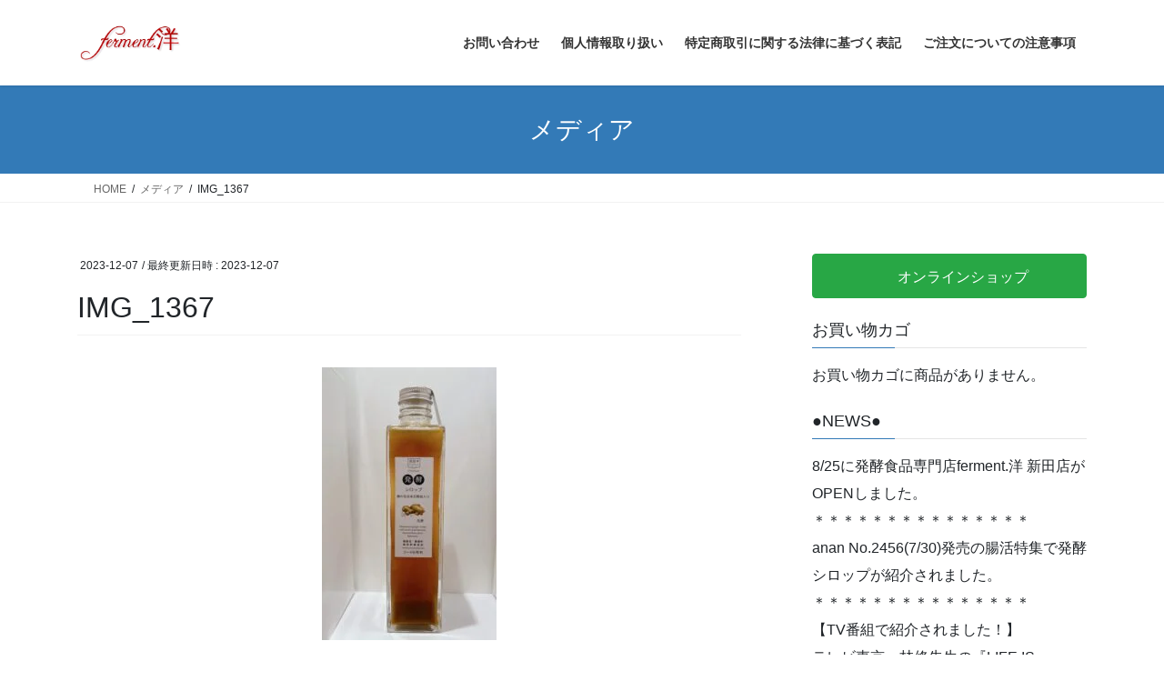

--- FILE ---
content_type: text/html; charset=utf-8
request_url: https://www.google.com/recaptcha/api2/anchor?ar=1&k=6LfPKAErAAAAADG-sp8Ais8AlaG60rqm9c9jQGD-&co=aHR0cHM6Ly9mZXJtZW50LXkuY29tOjQ0Mw..&hl=en&v=PoyoqOPhxBO7pBk68S4YbpHZ&size=invisible&anchor-ms=20000&execute-ms=30000&cb=fakdmwcc3pzb
body_size: 48841
content:
<!DOCTYPE HTML><html dir="ltr" lang="en"><head><meta http-equiv="Content-Type" content="text/html; charset=UTF-8">
<meta http-equiv="X-UA-Compatible" content="IE=edge">
<title>reCAPTCHA</title>
<style type="text/css">
/* cyrillic-ext */
@font-face {
  font-family: 'Roboto';
  font-style: normal;
  font-weight: 400;
  font-stretch: 100%;
  src: url(//fonts.gstatic.com/s/roboto/v48/KFO7CnqEu92Fr1ME7kSn66aGLdTylUAMa3GUBHMdazTgWw.woff2) format('woff2');
  unicode-range: U+0460-052F, U+1C80-1C8A, U+20B4, U+2DE0-2DFF, U+A640-A69F, U+FE2E-FE2F;
}
/* cyrillic */
@font-face {
  font-family: 'Roboto';
  font-style: normal;
  font-weight: 400;
  font-stretch: 100%;
  src: url(//fonts.gstatic.com/s/roboto/v48/KFO7CnqEu92Fr1ME7kSn66aGLdTylUAMa3iUBHMdazTgWw.woff2) format('woff2');
  unicode-range: U+0301, U+0400-045F, U+0490-0491, U+04B0-04B1, U+2116;
}
/* greek-ext */
@font-face {
  font-family: 'Roboto';
  font-style: normal;
  font-weight: 400;
  font-stretch: 100%;
  src: url(//fonts.gstatic.com/s/roboto/v48/KFO7CnqEu92Fr1ME7kSn66aGLdTylUAMa3CUBHMdazTgWw.woff2) format('woff2');
  unicode-range: U+1F00-1FFF;
}
/* greek */
@font-face {
  font-family: 'Roboto';
  font-style: normal;
  font-weight: 400;
  font-stretch: 100%;
  src: url(//fonts.gstatic.com/s/roboto/v48/KFO7CnqEu92Fr1ME7kSn66aGLdTylUAMa3-UBHMdazTgWw.woff2) format('woff2');
  unicode-range: U+0370-0377, U+037A-037F, U+0384-038A, U+038C, U+038E-03A1, U+03A3-03FF;
}
/* math */
@font-face {
  font-family: 'Roboto';
  font-style: normal;
  font-weight: 400;
  font-stretch: 100%;
  src: url(//fonts.gstatic.com/s/roboto/v48/KFO7CnqEu92Fr1ME7kSn66aGLdTylUAMawCUBHMdazTgWw.woff2) format('woff2');
  unicode-range: U+0302-0303, U+0305, U+0307-0308, U+0310, U+0312, U+0315, U+031A, U+0326-0327, U+032C, U+032F-0330, U+0332-0333, U+0338, U+033A, U+0346, U+034D, U+0391-03A1, U+03A3-03A9, U+03B1-03C9, U+03D1, U+03D5-03D6, U+03F0-03F1, U+03F4-03F5, U+2016-2017, U+2034-2038, U+203C, U+2040, U+2043, U+2047, U+2050, U+2057, U+205F, U+2070-2071, U+2074-208E, U+2090-209C, U+20D0-20DC, U+20E1, U+20E5-20EF, U+2100-2112, U+2114-2115, U+2117-2121, U+2123-214F, U+2190, U+2192, U+2194-21AE, U+21B0-21E5, U+21F1-21F2, U+21F4-2211, U+2213-2214, U+2216-22FF, U+2308-230B, U+2310, U+2319, U+231C-2321, U+2336-237A, U+237C, U+2395, U+239B-23B7, U+23D0, U+23DC-23E1, U+2474-2475, U+25AF, U+25B3, U+25B7, U+25BD, U+25C1, U+25CA, U+25CC, U+25FB, U+266D-266F, U+27C0-27FF, U+2900-2AFF, U+2B0E-2B11, U+2B30-2B4C, U+2BFE, U+3030, U+FF5B, U+FF5D, U+1D400-1D7FF, U+1EE00-1EEFF;
}
/* symbols */
@font-face {
  font-family: 'Roboto';
  font-style: normal;
  font-weight: 400;
  font-stretch: 100%;
  src: url(//fonts.gstatic.com/s/roboto/v48/KFO7CnqEu92Fr1ME7kSn66aGLdTylUAMaxKUBHMdazTgWw.woff2) format('woff2');
  unicode-range: U+0001-000C, U+000E-001F, U+007F-009F, U+20DD-20E0, U+20E2-20E4, U+2150-218F, U+2190, U+2192, U+2194-2199, U+21AF, U+21E6-21F0, U+21F3, U+2218-2219, U+2299, U+22C4-22C6, U+2300-243F, U+2440-244A, U+2460-24FF, U+25A0-27BF, U+2800-28FF, U+2921-2922, U+2981, U+29BF, U+29EB, U+2B00-2BFF, U+4DC0-4DFF, U+FFF9-FFFB, U+10140-1018E, U+10190-1019C, U+101A0, U+101D0-101FD, U+102E0-102FB, U+10E60-10E7E, U+1D2C0-1D2D3, U+1D2E0-1D37F, U+1F000-1F0FF, U+1F100-1F1AD, U+1F1E6-1F1FF, U+1F30D-1F30F, U+1F315, U+1F31C, U+1F31E, U+1F320-1F32C, U+1F336, U+1F378, U+1F37D, U+1F382, U+1F393-1F39F, U+1F3A7-1F3A8, U+1F3AC-1F3AF, U+1F3C2, U+1F3C4-1F3C6, U+1F3CA-1F3CE, U+1F3D4-1F3E0, U+1F3ED, U+1F3F1-1F3F3, U+1F3F5-1F3F7, U+1F408, U+1F415, U+1F41F, U+1F426, U+1F43F, U+1F441-1F442, U+1F444, U+1F446-1F449, U+1F44C-1F44E, U+1F453, U+1F46A, U+1F47D, U+1F4A3, U+1F4B0, U+1F4B3, U+1F4B9, U+1F4BB, U+1F4BF, U+1F4C8-1F4CB, U+1F4D6, U+1F4DA, U+1F4DF, U+1F4E3-1F4E6, U+1F4EA-1F4ED, U+1F4F7, U+1F4F9-1F4FB, U+1F4FD-1F4FE, U+1F503, U+1F507-1F50B, U+1F50D, U+1F512-1F513, U+1F53E-1F54A, U+1F54F-1F5FA, U+1F610, U+1F650-1F67F, U+1F687, U+1F68D, U+1F691, U+1F694, U+1F698, U+1F6AD, U+1F6B2, U+1F6B9-1F6BA, U+1F6BC, U+1F6C6-1F6CF, U+1F6D3-1F6D7, U+1F6E0-1F6EA, U+1F6F0-1F6F3, U+1F6F7-1F6FC, U+1F700-1F7FF, U+1F800-1F80B, U+1F810-1F847, U+1F850-1F859, U+1F860-1F887, U+1F890-1F8AD, U+1F8B0-1F8BB, U+1F8C0-1F8C1, U+1F900-1F90B, U+1F93B, U+1F946, U+1F984, U+1F996, U+1F9E9, U+1FA00-1FA6F, U+1FA70-1FA7C, U+1FA80-1FA89, U+1FA8F-1FAC6, U+1FACE-1FADC, U+1FADF-1FAE9, U+1FAF0-1FAF8, U+1FB00-1FBFF;
}
/* vietnamese */
@font-face {
  font-family: 'Roboto';
  font-style: normal;
  font-weight: 400;
  font-stretch: 100%;
  src: url(//fonts.gstatic.com/s/roboto/v48/KFO7CnqEu92Fr1ME7kSn66aGLdTylUAMa3OUBHMdazTgWw.woff2) format('woff2');
  unicode-range: U+0102-0103, U+0110-0111, U+0128-0129, U+0168-0169, U+01A0-01A1, U+01AF-01B0, U+0300-0301, U+0303-0304, U+0308-0309, U+0323, U+0329, U+1EA0-1EF9, U+20AB;
}
/* latin-ext */
@font-face {
  font-family: 'Roboto';
  font-style: normal;
  font-weight: 400;
  font-stretch: 100%;
  src: url(//fonts.gstatic.com/s/roboto/v48/KFO7CnqEu92Fr1ME7kSn66aGLdTylUAMa3KUBHMdazTgWw.woff2) format('woff2');
  unicode-range: U+0100-02BA, U+02BD-02C5, U+02C7-02CC, U+02CE-02D7, U+02DD-02FF, U+0304, U+0308, U+0329, U+1D00-1DBF, U+1E00-1E9F, U+1EF2-1EFF, U+2020, U+20A0-20AB, U+20AD-20C0, U+2113, U+2C60-2C7F, U+A720-A7FF;
}
/* latin */
@font-face {
  font-family: 'Roboto';
  font-style: normal;
  font-weight: 400;
  font-stretch: 100%;
  src: url(//fonts.gstatic.com/s/roboto/v48/KFO7CnqEu92Fr1ME7kSn66aGLdTylUAMa3yUBHMdazQ.woff2) format('woff2');
  unicode-range: U+0000-00FF, U+0131, U+0152-0153, U+02BB-02BC, U+02C6, U+02DA, U+02DC, U+0304, U+0308, U+0329, U+2000-206F, U+20AC, U+2122, U+2191, U+2193, U+2212, U+2215, U+FEFF, U+FFFD;
}
/* cyrillic-ext */
@font-face {
  font-family: 'Roboto';
  font-style: normal;
  font-weight: 500;
  font-stretch: 100%;
  src: url(//fonts.gstatic.com/s/roboto/v48/KFO7CnqEu92Fr1ME7kSn66aGLdTylUAMa3GUBHMdazTgWw.woff2) format('woff2');
  unicode-range: U+0460-052F, U+1C80-1C8A, U+20B4, U+2DE0-2DFF, U+A640-A69F, U+FE2E-FE2F;
}
/* cyrillic */
@font-face {
  font-family: 'Roboto';
  font-style: normal;
  font-weight: 500;
  font-stretch: 100%;
  src: url(//fonts.gstatic.com/s/roboto/v48/KFO7CnqEu92Fr1ME7kSn66aGLdTylUAMa3iUBHMdazTgWw.woff2) format('woff2');
  unicode-range: U+0301, U+0400-045F, U+0490-0491, U+04B0-04B1, U+2116;
}
/* greek-ext */
@font-face {
  font-family: 'Roboto';
  font-style: normal;
  font-weight: 500;
  font-stretch: 100%;
  src: url(//fonts.gstatic.com/s/roboto/v48/KFO7CnqEu92Fr1ME7kSn66aGLdTylUAMa3CUBHMdazTgWw.woff2) format('woff2');
  unicode-range: U+1F00-1FFF;
}
/* greek */
@font-face {
  font-family: 'Roboto';
  font-style: normal;
  font-weight: 500;
  font-stretch: 100%;
  src: url(//fonts.gstatic.com/s/roboto/v48/KFO7CnqEu92Fr1ME7kSn66aGLdTylUAMa3-UBHMdazTgWw.woff2) format('woff2');
  unicode-range: U+0370-0377, U+037A-037F, U+0384-038A, U+038C, U+038E-03A1, U+03A3-03FF;
}
/* math */
@font-face {
  font-family: 'Roboto';
  font-style: normal;
  font-weight: 500;
  font-stretch: 100%;
  src: url(//fonts.gstatic.com/s/roboto/v48/KFO7CnqEu92Fr1ME7kSn66aGLdTylUAMawCUBHMdazTgWw.woff2) format('woff2');
  unicode-range: U+0302-0303, U+0305, U+0307-0308, U+0310, U+0312, U+0315, U+031A, U+0326-0327, U+032C, U+032F-0330, U+0332-0333, U+0338, U+033A, U+0346, U+034D, U+0391-03A1, U+03A3-03A9, U+03B1-03C9, U+03D1, U+03D5-03D6, U+03F0-03F1, U+03F4-03F5, U+2016-2017, U+2034-2038, U+203C, U+2040, U+2043, U+2047, U+2050, U+2057, U+205F, U+2070-2071, U+2074-208E, U+2090-209C, U+20D0-20DC, U+20E1, U+20E5-20EF, U+2100-2112, U+2114-2115, U+2117-2121, U+2123-214F, U+2190, U+2192, U+2194-21AE, U+21B0-21E5, U+21F1-21F2, U+21F4-2211, U+2213-2214, U+2216-22FF, U+2308-230B, U+2310, U+2319, U+231C-2321, U+2336-237A, U+237C, U+2395, U+239B-23B7, U+23D0, U+23DC-23E1, U+2474-2475, U+25AF, U+25B3, U+25B7, U+25BD, U+25C1, U+25CA, U+25CC, U+25FB, U+266D-266F, U+27C0-27FF, U+2900-2AFF, U+2B0E-2B11, U+2B30-2B4C, U+2BFE, U+3030, U+FF5B, U+FF5D, U+1D400-1D7FF, U+1EE00-1EEFF;
}
/* symbols */
@font-face {
  font-family: 'Roboto';
  font-style: normal;
  font-weight: 500;
  font-stretch: 100%;
  src: url(//fonts.gstatic.com/s/roboto/v48/KFO7CnqEu92Fr1ME7kSn66aGLdTylUAMaxKUBHMdazTgWw.woff2) format('woff2');
  unicode-range: U+0001-000C, U+000E-001F, U+007F-009F, U+20DD-20E0, U+20E2-20E4, U+2150-218F, U+2190, U+2192, U+2194-2199, U+21AF, U+21E6-21F0, U+21F3, U+2218-2219, U+2299, U+22C4-22C6, U+2300-243F, U+2440-244A, U+2460-24FF, U+25A0-27BF, U+2800-28FF, U+2921-2922, U+2981, U+29BF, U+29EB, U+2B00-2BFF, U+4DC0-4DFF, U+FFF9-FFFB, U+10140-1018E, U+10190-1019C, U+101A0, U+101D0-101FD, U+102E0-102FB, U+10E60-10E7E, U+1D2C0-1D2D3, U+1D2E0-1D37F, U+1F000-1F0FF, U+1F100-1F1AD, U+1F1E6-1F1FF, U+1F30D-1F30F, U+1F315, U+1F31C, U+1F31E, U+1F320-1F32C, U+1F336, U+1F378, U+1F37D, U+1F382, U+1F393-1F39F, U+1F3A7-1F3A8, U+1F3AC-1F3AF, U+1F3C2, U+1F3C4-1F3C6, U+1F3CA-1F3CE, U+1F3D4-1F3E0, U+1F3ED, U+1F3F1-1F3F3, U+1F3F5-1F3F7, U+1F408, U+1F415, U+1F41F, U+1F426, U+1F43F, U+1F441-1F442, U+1F444, U+1F446-1F449, U+1F44C-1F44E, U+1F453, U+1F46A, U+1F47D, U+1F4A3, U+1F4B0, U+1F4B3, U+1F4B9, U+1F4BB, U+1F4BF, U+1F4C8-1F4CB, U+1F4D6, U+1F4DA, U+1F4DF, U+1F4E3-1F4E6, U+1F4EA-1F4ED, U+1F4F7, U+1F4F9-1F4FB, U+1F4FD-1F4FE, U+1F503, U+1F507-1F50B, U+1F50D, U+1F512-1F513, U+1F53E-1F54A, U+1F54F-1F5FA, U+1F610, U+1F650-1F67F, U+1F687, U+1F68D, U+1F691, U+1F694, U+1F698, U+1F6AD, U+1F6B2, U+1F6B9-1F6BA, U+1F6BC, U+1F6C6-1F6CF, U+1F6D3-1F6D7, U+1F6E0-1F6EA, U+1F6F0-1F6F3, U+1F6F7-1F6FC, U+1F700-1F7FF, U+1F800-1F80B, U+1F810-1F847, U+1F850-1F859, U+1F860-1F887, U+1F890-1F8AD, U+1F8B0-1F8BB, U+1F8C0-1F8C1, U+1F900-1F90B, U+1F93B, U+1F946, U+1F984, U+1F996, U+1F9E9, U+1FA00-1FA6F, U+1FA70-1FA7C, U+1FA80-1FA89, U+1FA8F-1FAC6, U+1FACE-1FADC, U+1FADF-1FAE9, U+1FAF0-1FAF8, U+1FB00-1FBFF;
}
/* vietnamese */
@font-face {
  font-family: 'Roboto';
  font-style: normal;
  font-weight: 500;
  font-stretch: 100%;
  src: url(//fonts.gstatic.com/s/roboto/v48/KFO7CnqEu92Fr1ME7kSn66aGLdTylUAMa3OUBHMdazTgWw.woff2) format('woff2');
  unicode-range: U+0102-0103, U+0110-0111, U+0128-0129, U+0168-0169, U+01A0-01A1, U+01AF-01B0, U+0300-0301, U+0303-0304, U+0308-0309, U+0323, U+0329, U+1EA0-1EF9, U+20AB;
}
/* latin-ext */
@font-face {
  font-family: 'Roboto';
  font-style: normal;
  font-weight: 500;
  font-stretch: 100%;
  src: url(//fonts.gstatic.com/s/roboto/v48/KFO7CnqEu92Fr1ME7kSn66aGLdTylUAMa3KUBHMdazTgWw.woff2) format('woff2');
  unicode-range: U+0100-02BA, U+02BD-02C5, U+02C7-02CC, U+02CE-02D7, U+02DD-02FF, U+0304, U+0308, U+0329, U+1D00-1DBF, U+1E00-1E9F, U+1EF2-1EFF, U+2020, U+20A0-20AB, U+20AD-20C0, U+2113, U+2C60-2C7F, U+A720-A7FF;
}
/* latin */
@font-face {
  font-family: 'Roboto';
  font-style: normal;
  font-weight: 500;
  font-stretch: 100%;
  src: url(//fonts.gstatic.com/s/roboto/v48/KFO7CnqEu92Fr1ME7kSn66aGLdTylUAMa3yUBHMdazQ.woff2) format('woff2');
  unicode-range: U+0000-00FF, U+0131, U+0152-0153, U+02BB-02BC, U+02C6, U+02DA, U+02DC, U+0304, U+0308, U+0329, U+2000-206F, U+20AC, U+2122, U+2191, U+2193, U+2212, U+2215, U+FEFF, U+FFFD;
}
/* cyrillic-ext */
@font-face {
  font-family: 'Roboto';
  font-style: normal;
  font-weight: 900;
  font-stretch: 100%;
  src: url(//fonts.gstatic.com/s/roboto/v48/KFO7CnqEu92Fr1ME7kSn66aGLdTylUAMa3GUBHMdazTgWw.woff2) format('woff2');
  unicode-range: U+0460-052F, U+1C80-1C8A, U+20B4, U+2DE0-2DFF, U+A640-A69F, U+FE2E-FE2F;
}
/* cyrillic */
@font-face {
  font-family: 'Roboto';
  font-style: normal;
  font-weight: 900;
  font-stretch: 100%;
  src: url(//fonts.gstatic.com/s/roboto/v48/KFO7CnqEu92Fr1ME7kSn66aGLdTylUAMa3iUBHMdazTgWw.woff2) format('woff2');
  unicode-range: U+0301, U+0400-045F, U+0490-0491, U+04B0-04B1, U+2116;
}
/* greek-ext */
@font-face {
  font-family: 'Roboto';
  font-style: normal;
  font-weight: 900;
  font-stretch: 100%;
  src: url(//fonts.gstatic.com/s/roboto/v48/KFO7CnqEu92Fr1ME7kSn66aGLdTylUAMa3CUBHMdazTgWw.woff2) format('woff2');
  unicode-range: U+1F00-1FFF;
}
/* greek */
@font-face {
  font-family: 'Roboto';
  font-style: normal;
  font-weight: 900;
  font-stretch: 100%;
  src: url(//fonts.gstatic.com/s/roboto/v48/KFO7CnqEu92Fr1ME7kSn66aGLdTylUAMa3-UBHMdazTgWw.woff2) format('woff2');
  unicode-range: U+0370-0377, U+037A-037F, U+0384-038A, U+038C, U+038E-03A1, U+03A3-03FF;
}
/* math */
@font-face {
  font-family: 'Roboto';
  font-style: normal;
  font-weight: 900;
  font-stretch: 100%;
  src: url(//fonts.gstatic.com/s/roboto/v48/KFO7CnqEu92Fr1ME7kSn66aGLdTylUAMawCUBHMdazTgWw.woff2) format('woff2');
  unicode-range: U+0302-0303, U+0305, U+0307-0308, U+0310, U+0312, U+0315, U+031A, U+0326-0327, U+032C, U+032F-0330, U+0332-0333, U+0338, U+033A, U+0346, U+034D, U+0391-03A1, U+03A3-03A9, U+03B1-03C9, U+03D1, U+03D5-03D6, U+03F0-03F1, U+03F4-03F5, U+2016-2017, U+2034-2038, U+203C, U+2040, U+2043, U+2047, U+2050, U+2057, U+205F, U+2070-2071, U+2074-208E, U+2090-209C, U+20D0-20DC, U+20E1, U+20E5-20EF, U+2100-2112, U+2114-2115, U+2117-2121, U+2123-214F, U+2190, U+2192, U+2194-21AE, U+21B0-21E5, U+21F1-21F2, U+21F4-2211, U+2213-2214, U+2216-22FF, U+2308-230B, U+2310, U+2319, U+231C-2321, U+2336-237A, U+237C, U+2395, U+239B-23B7, U+23D0, U+23DC-23E1, U+2474-2475, U+25AF, U+25B3, U+25B7, U+25BD, U+25C1, U+25CA, U+25CC, U+25FB, U+266D-266F, U+27C0-27FF, U+2900-2AFF, U+2B0E-2B11, U+2B30-2B4C, U+2BFE, U+3030, U+FF5B, U+FF5D, U+1D400-1D7FF, U+1EE00-1EEFF;
}
/* symbols */
@font-face {
  font-family: 'Roboto';
  font-style: normal;
  font-weight: 900;
  font-stretch: 100%;
  src: url(//fonts.gstatic.com/s/roboto/v48/KFO7CnqEu92Fr1ME7kSn66aGLdTylUAMaxKUBHMdazTgWw.woff2) format('woff2');
  unicode-range: U+0001-000C, U+000E-001F, U+007F-009F, U+20DD-20E0, U+20E2-20E4, U+2150-218F, U+2190, U+2192, U+2194-2199, U+21AF, U+21E6-21F0, U+21F3, U+2218-2219, U+2299, U+22C4-22C6, U+2300-243F, U+2440-244A, U+2460-24FF, U+25A0-27BF, U+2800-28FF, U+2921-2922, U+2981, U+29BF, U+29EB, U+2B00-2BFF, U+4DC0-4DFF, U+FFF9-FFFB, U+10140-1018E, U+10190-1019C, U+101A0, U+101D0-101FD, U+102E0-102FB, U+10E60-10E7E, U+1D2C0-1D2D3, U+1D2E0-1D37F, U+1F000-1F0FF, U+1F100-1F1AD, U+1F1E6-1F1FF, U+1F30D-1F30F, U+1F315, U+1F31C, U+1F31E, U+1F320-1F32C, U+1F336, U+1F378, U+1F37D, U+1F382, U+1F393-1F39F, U+1F3A7-1F3A8, U+1F3AC-1F3AF, U+1F3C2, U+1F3C4-1F3C6, U+1F3CA-1F3CE, U+1F3D4-1F3E0, U+1F3ED, U+1F3F1-1F3F3, U+1F3F5-1F3F7, U+1F408, U+1F415, U+1F41F, U+1F426, U+1F43F, U+1F441-1F442, U+1F444, U+1F446-1F449, U+1F44C-1F44E, U+1F453, U+1F46A, U+1F47D, U+1F4A3, U+1F4B0, U+1F4B3, U+1F4B9, U+1F4BB, U+1F4BF, U+1F4C8-1F4CB, U+1F4D6, U+1F4DA, U+1F4DF, U+1F4E3-1F4E6, U+1F4EA-1F4ED, U+1F4F7, U+1F4F9-1F4FB, U+1F4FD-1F4FE, U+1F503, U+1F507-1F50B, U+1F50D, U+1F512-1F513, U+1F53E-1F54A, U+1F54F-1F5FA, U+1F610, U+1F650-1F67F, U+1F687, U+1F68D, U+1F691, U+1F694, U+1F698, U+1F6AD, U+1F6B2, U+1F6B9-1F6BA, U+1F6BC, U+1F6C6-1F6CF, U+1F6D3-1F6D7, U+1F6E0-1F6EA, U+1F6F0-1F6F3, U+1F6F7-1F6FC, U+1F700-1F7FF, U+1F800-1F80B, U+1F810-1F847, U+1F850-1F859, U+1F860-1F887, U+1F890-1F8AD, U+1F8B0-1F8BB, U+1F8C0-1F8C1, U+1F900-1F90B, U+1F93B, U+1F946, U+1F984, U+1F996, U+1F9E9, U+1FA00-1FA6F, U+1FA70-1FA7C, U+1FA80-1FA89, U+1FA8F-1FAC6, U+1FACE-1FADC, U+1FADF-1FAE9, U+1FAF0-1FAF8, U+1FB00-1FBFF;
}
/* vietnamese */
@font-face {
  font-family: 'Roboto';
  font-style: normal;
  font-weight: 900;
  font-stretch: 100%;
  src: url(//fonts.gstatic.com/s/roboto/v48/KFO7CnqEu92Fr1ME7kSn66aGLdTylUAMa3OUBHMdazTgWw.woff2) format('woff2');
  unicode-range: U+0102-0103, U+0110-0111, U+0128-0129, U+0168-0169, U+01A0-01A1, U+01AF-01B0, U+0300-0301, U+0303-0304, U+0308-0309, U+0323, U+0329, U+1EA0-1EF9, U+20AB;
}
/* latin-ext */
@font-face {
  font-family: 'Roboto';
  font-style: normal;
  font-weight: 900;
  font-stretch: 100%;
  src: url(//fonts.gstatic.com/s/roboto/v48/KFO7CnqEu92Fr1ME7kSn66aGLdTylUAMa3KUBHMdazTgWw.woff2) format('woff2');
  unicode-range: U+0100-02BA, U+02BD-02C5, U+02C7-02CC, U+02CE-02D7, U+02DD-02FF, U+0304, U+0308, U+0329, U+1D00-1DBF, U+1E00-1E9F, U+1EF2-1EFF, U+2020, U+20A0-20AB, U+20AD-20C0, U+2113, U+2C60-2C7F, U+A720-A7FF;
}
/* latin */
@font-face {
  font-family: 'Roboto';
  font-style: normal;
  font-weight: 900;
  font-stretch: 100%;
  src: url(//fonts.gstatic.com/s/roboto/v48/KFO7CnqEu92Fr1ME7kSn66aGLdTylUAMa3yUBHMdazQ.woff2) format('woff2');
  unicode-range: U+0000-00FF, U+0131, U+0152-0153, U+02BB-02BC, U+02C6, U+02DA, U+02DC, U+0304, U+0308, U+0329, U+2000-206F, U+20AC, U+2122, U+2191, U+2193, U+2212, U+2215, U+FEFF, U+FFFD;
}

</style>
<link rel="stylesheet" type="text/css" href="https://www.gstatic.com/recaptcha/releases/PoyoqOPhxBO7pBk68S4YbpHZ/styles__ltr.css">
<script nonce="RQdjEWHoaiOufKX2cq4upA" type="text/javascript">window['__recaptcha_api'] = 'https://www.google.com/recaptcha/api2/';</script>
<script type="text/javascript" src="https://www.gstatic.com/recaptcha/releases/PoyoqOPhxBO7pBk68S4YbpHZ/recaptcha__en.js" nonce="RQdjEWHoaiOufKX2cq4upA">
      
    </script></head>
<body><div id="rc-anchor-alert" class="rc-anchor-alert"></div>
<input type="hidden" id="recaptcha-token" value="[base64]">
<script type="text/javascript" nonce="RQdjEWHoaiOufKX2cq4upA">
      recaptcha.anchor.Main.init("[\x22ainput\x22,[\x22bgdata\x22,\x22\x22,\[base64]/[base64]/bmV3IFpbdF0obVswXSk6Sz09Mj9uZXcgWlt0XShtWzBdLG1bMV0pOks9PTM/bmV3IFpbdF0obVswXSxtWzFdLG1bMl0pOks9PTQ/[base64]/[base64]/[base64]/[base64]/[base64]/[base64]/[base64]/[base64]/[base64]/[base64]/[base64]/[base64]/[base64]/[base64]\\u003d\\u003d\x22,\[base64]\\u003d\\u003d\x22,\x22wpoUeMKKM0deNsOVCMKIVMK9wqxZwpxobcODDkxVwoXCmcONwrXDojhfcX3CmxBDOsKJT0PCj1fDv27CuMK8WcOWw4/CjcOYZ8O/e37CosOWwrRfw5QIaMO2wr/DuDXCiMKncAFiwo4Bwr3CmSbDrijCtjEfwrNzKQ/[base64]/CvD5seDXDgnBkwoNawofDr1YMw5QUKcKxTl4WJcOXw4QDwphMWipeGMO/w5ofWMK9R8K1ZcO4WAnCpsOtw5dQw6zDnsO5w7/[base64]/G8KFLwrCv15FwrM0asKyOcKywrQiw5vDv8O4W8OOMcOQP1Mqw7/Dt8KDWVVOTcKAwqESwo/[base64]/Dnx/CkMKzVcK3P8OLRsOiwrUiw63DgXZaw6A3aMO6w4LDi8OJZhYyw73ChMO7fMK1Y143wqF8asOOwrNiHsKjDMO8wqAfw5rCkGEREsKfJMKqFn/DlMOca8OGw77CoioRLn9iOFgmDycsw6rDrzdhZsO4w7HDi8OGw7TDvMOIa8OdwrvDscOiw63DsxJufcO5dwjDscO7w4gAw5/DusOyMMKjXQXDkwTCmHRjw5vCicKDw7BvH3EqDMO5KFzCu8ODw7/[base64]/CsVJmMMOWwqRPasK/PlvCj35XwqHCrsOLwprCgsO4w4TDuBrCoynDj8OqwrAFwofCnsOTfGp2XsOZw5rCkGrDpybCuDXCncKYZhprG0M4R355wqIkw4h5wozCqcKVwq1Kw7LDmFjCuyHCrmksXsKNDShnM8K4JMKbwrXDlMKzX2taw5LDicKbwqJ1w6rDpMKJEDzDlsKPRS/DuUoMwo0gQsKDVWtCwrwzw5MewprDmwnCqTMhw4rDkcK6w4xWdMOGwo/[base64]/DjMOGwqtvSigcwoYCw79/[base64]/DnsOTwp/DuMK4w4AQwq5wEsKiZMOgw7XCn8KZw7XDuMKbwqE1w5LDuzBoX2cDTsOIw5ITw7bCnlnDlCLDlcOwwr7DpzDCpMOvwqZ6w6/DtlTDgiQ7w7B3HsKNTMK3VGHDkcKNwps/NMKNfDc+QMKKwrxUw7nCr1rDs8OSw7sMOnAIw6MAZ0dkw4hPdMOUMk3DqsKJUUDCtcK4LMKdBzXCtCXCq8OTw4XCocK/[base64]/Dt39Yw5DCiVItcsOVWcK5IcOcMsOcUXjDpA9Rw7fCmGfDmQkyGMKiw6sTw4vDpcOCV8OIW3vDsMOrTcOPacKkw7fDhsKQNhxTc8O3w6rCpW7DiExXwrRsU8K8wrXDt8OdERIoT8O3w57Ds0sqVMKEw57Ch3DCq8K5w75ZUkNpwoXDkH/CrMOFw5oMwqrDt8OnwrTDnXpdY0bCqsKXNMKqwrPCqMKHwocWw5PCt8Kab3XDksKDZgPClcKxbivCsyXCi8ObZTbCvWTDi8K0w6NTB8OFeMKvPsKuDDrDvcKOSMOjOsOod8KhwpXDqcKPQhlfw7jCiMOYL0PCscOgPcKPP8OTwpBOwpx9U8KVw4jCr8OATsO1AQ/CrUbCkMOBwp4kwqJkw7dbw4DCml7DnC/CpRjCsjzDrMORVcOxwo3DtsOuwr/[base64]/CpcKVw5vCjcKCw7fDssOTKsKpwr9mwo3DrBfCmcKBT8OHesK7dh3DlWV/w741L8ODw7XCuRVdwqcTQcK/FTrDvsOow4BUwovCqUY/[base64]/Dg1PClhN6Ih4/DMOXd8O2bHTDoMKfPWk2RDzDkkrDt8Ozw7kOwq3Dv8KgwpMrw4Yuw7jCvy7Dq8KPZ3rDnW/CpHlNw5LDqMKhw7U8dsKfw4vCi3UKw7/CtMKiw4MPw4HCiG53dsOvbT/Dm8KtHMOIw5oew6c2EFXDisKoAR3CgU9Jw7cwY8Ktwo3DuSPDicKPwodNw5vDlyEowpMFwqDDoQ3DrnvDocKjw4PCoiXDpsKHwo3CtcOlwqIRw7bDpidRSWRkwoxkW8KYTsKXM8KYwr5aXA3Co3vDqS/DsMKWDlnDk8Onwr7CtSILw4PCjMOkAXXCrERJX8KoRgHDkGINGnJ/I8OmK108bHPDpXHDiHLDucKTw53Dt8KmZ8OBBFjDr8KjfHlYBcKCw7N2BzjDlnpALMKBw7rCiMORbsOYwp3CtF3DucOkw5Y3wrXDoibDr8Okw4oGwptLwofDicKRF8KKw4d9wqnCj2PDtkA7w4HDjQfDpy/DgsOaJsOMQMOLJEtiwppswooewpXDr1FCaAgEwrVqNsKvFm4ewoTChmAaQR/CmcOGVsOfwo1sw53CgcOSVcOTwpTDssKUaVHDtcKQRsOEw7nDsX5iwoIow53DiMKLTmwlwr3DuyU2w5PDtE7CoGB6UUzChsORw7bDrgQOw6bDmMKRd2JJw7PCtiojw6/CoQsrw7/CnMOSRsK1w49qw7EiRsOTHDzDtcOmb8O6ZwrDnSJIA0IqPXbDtkp6A1TDiMOHAXQMw5lLwrVbXHM+AcKwwqzCn03Cg8Onbx7CucO0dlQXwrNiwqRxXMKUQ8OjwpE5wqnCsMOvw7oBwqRWwpcFHj7Di0rCuMONCkVuw5rComLDn8K/[base64]/w45swqbDgMKjw7cZG8OdIjAiwohhw5zCrMO+dyhyeCUYwpphwogtwr3CrTLCg8KRw5YvDMOawqfDlE7Cnj/CqMKIBDDDjgZDKxbDncKQaXgkey/Do8OBSjV+TsOhw55rH8KAw57Clg3DrWdVw5dZN2tOw4ktWVLDiDzCkXHCvcOPw5TDgQ8vKQXCtm4kwpXCrMKEMj12EkDCtx03JcKewqzCqXzCjDrCicOBwpDDuBTClEPDhMOJwqHDvsKSZcOtwqEyAU8BYHTCiVDCmUlcw5LDhMOwcCoDOsOuwqXCuH/Csg4owpjCvnJbXsKWAhPCqTTCnsK6DcOFJTvDrcOvasK5I8KpwoPDswobWhnDs3lqwpB/w5jCsMKvUMK7SsKYIcOAwq/[base64]/DtMKnOsOpwqHDr2FEPcKRw63DjMKFdcO9wqfCqcKBPcKxwq5kw5BSQBpEVcO9MsKRwr0owqM2w489SUVofzzDpR/DusKJwrcyw64Vw5nDjVdkD1PCoHc0PMOgLXxkcsKkHcKGwrrCh8OJw4HDgk8EbsOQw4rDjcKyeC/ChTgJw4TDk8OUBMKuD1AiwpjDkj09fQxdwqsKwpMua8KEV8KEHxjDt8KCcE3DssOUAFPDvsOKDC8LGDY/Z8KPwpsHFnR+w5RjL13CjVYncT5GXyIJe2jCtMKFw7jCuMKxV8KhBGjCmDTDlsKgAsKkw4TDpSsZLw0Uw7LDhMOeXGDDk8Kuw5tLb8OGw589wovCpwTCocKyYiZvJC4pYcKvTHdIw7HDkBfDilvCnDbDu8KNwpjDnlRUDjY9wp/CkVdTwpoiw5oeScKjXljDk8KYecOXwrZUTcOSw6fCg8KLWQLCicODwrNUw6bDp8OaEggMKcK1wpHDuMKfw689NXlAFStPw7XCuMKJwozCoMKAEMOSO8OZwobDpcO9VnVrw6h8w55EU0xzw5XClyfCkDsdcsK7w6IVPHIMwpvCvMObMn/DsXckWz1aaMKNecKSwovDu8O2w4w0CMOMwrbDosOdwq0UC08qA8Kbw41rf8KGGhHCn3/[base64]/EikRN8KrAxQnOnt2wrzDpC/CuQN0MC4ww5fDmwt8w73Cl3FHw6XDhRfDtMKOI8KnWn4Mw6bCrsK/wr3Cn8O3w5zCvcOnwoLDgcOcwr/DlGfCkF0zw492wp/Do0bDoMKqXVQpfwwqw7ovM3Z4wr4sLsO2HT1yUmjCocKdw6TDmMKSwodxwqxSwqV9cmDDtmLDtMKpDj99wq5dXcOaWsKuwrA1QMK4wo4yw7tvAgMQw4QkwoEkdMKFNHPCim7Clw1iwr/[base64]/[base64]/Cm8OXD8OTwq3CsmQ5wpXCgcO3w6tFLgpNwqjCvcKhZSBMQUzDsMOoworDqzRiN8O1wpPDmsO5w7LCicKULCDDnz3DsMORMMODw7smU0kgST3Dnlh1wr3ChSlbLcKpw4/Cj8OQUnhDwqx5wqnDgwjDnjUvwp8fYMOsDh0iw6vDqnDDjjhKWTvCuFZyDsKJKsOcw4HDqEULw7pRbcK1wrHDr8KDKsOqw6vDiMK/wqwZwqA9FMKiwqHDgsKqIStfOcOXcMOOHMOXwph+BlIEwo1hw4wuT3sndTfCrnZCDMKLWWoGfWF/w55BAMKcw4DCnsKdIRgPw7EQD8KLIcOzwrQIQ1nCpks5IcK1eSrDssOTCcO+wpFaI8O1w5jDhCAYw7Yiw7JsQMKlESDCjsOMMsKJwp/DmcOdw7sebEnCpX7DtxgAwpo2w5zChcKUZEXDtsK3MEjDhsOkRMKiXzjCnhx9w7RKwqrCkWMFP8OtGwAAwpUZasKowp/DomzCkmTDmD7CmcOqwr3CnMKaVcO3Wm0kw5xgVkw0TMOYak3CmMOYVMKLw6xCHyPDi2IWZ3HCgsK/w44tF8KxVykKw4oqwr1Rwp5gw7PDjG7DpMO1ejZlT8KEYcOAeMKYfRZ2wr3Dk24Sw5QYaAXCjMOrwpkzQXNdw7IKwqXClsKID8KEXy8ZW1/CrMKVR8OZNsOYfFU7H2jDgcK4VMOxw7bDuwPDtVVXV3TDkAxORikWwpLDmwPDq0LDiFPCu8K6wrbDp8OrHsOnecOywpRyZHBHWcKww5LDvMKRSsO9BWpWEMOcw7RBwq/DjGFLwrzDtsOIwpR/wqxkw5XDoHXDsmjDgh/CtsKVVsOVXzZqw5XDv07Dsg8iR0XCjH3CuMOawqTDscOzWGMmwqzDrMK0SWvCv8O7wrN/wotLXcKFPsORKcKGw5FRfMObw7Jww6zDs0RdPzFkCcK/wphvGMOvbmQMNmIldsOrQcO4wqgGwrkQw5B3X8Oja8OTOcOcCGTDog4aw7gdw47Dr8KjDT4UcMK9wqhvMn7DqW/ChBfDtT9wHS/CsgI+W8KjdcKyTUjCk8KcwozCmHTCpcOsw6N/VTRNw4F5w7HCoERjw4nDtmEJUxTDr8KPLB1Lw7J7w6Qhw6fDnFd1wqXDnsK8LSkaBCxuw7oMwqTDvD0ob8OcZDslw43CssORQcO3PHnCmcO/[base64]/W8KUw5wCwpA3w4jCn2ZAE3HDoX9Jw51eDTp2bsKPw7XDqjoXf2TCuEDCvsOEEMOrw7nDg8OXbz43OSpWIS/DkjbCuwDCgVpDw7tmwpVXwpNVeD4fGcK/RjZyw4dDMgrDlsKvE1LDscOCRMKeN8OSwqjCu8OhwpcEwpllwokYTcOifMKXw6vDjcOFwpw8WsO/w7Zyw6bCtcOmJsK1wrAXwqtNendkF2U/woPCrMKXQMKpw4A/w4/DpcKcPMOvwojCljfCuw7DoxsYwr8oLsOLwp7Dv8Kpw6PDlB7DqQoKMcKJTTBqw4nDhcKxQ8Oew6RNw7tlwqHDkHbDr8OxOMOKEnpgwrJdw6sBSlc+wpV/w6TCsj8ww7V6JsOLwoHDo8OywpVnScOcUhBjwqoHecKJw6bDpwLDhmMAFENHw6cjwr3CusO4w5TDscKsw6vCj8OXesO0wpzDk10HD8OMT8Kiwpp5w6bDp8OEXlnDrMOJFAzCr8KhdMODDQZ1w7rCjAzDiH/Dh8Knw5nDv8KXU0RQDsOtw4Rka0BcwqrDqn87bsKXw4vCusKSRm7DiTE+dzPCuF3Dp8K/wrHCmTjCpsK5w6zCikPChjLDhG0tTsO2Oj0jA2nCkTxGU2gbwqnCn8OXDVFIRT/[base64]/DgMOBdMO2DTPDgT/[base64]/DpFE7P0VPwqjCpcKITcOYQMO9Y8O8w7nCr3LCglbCrsK5fWkkXlLDnmUiN8KhKxhXIcKpBMKuTGUNBC0iaMK/w54Aw4p1w43Dr8KZEsOlwqU5w6rDond7w5cEf8Kjwrs3S0A2w6MmEsOgw7JRbMOUw6fDrcO7wqYkwoAzwoNJWU0yDcO9wq0VJsKbwqPDicKEw5NkCMK8DyxWwr15WcOkw6/DghFyw43DokhQwppDwpPCq8OiwoDCisOxw7fDvBIzwoDDqjh2GTzDhcO3w5EYPB5HBWHDliPCvk8iwrshw6PCjHsvwqPDsG/DllXDkMK0fQbDtUPDtRskbTjCrMKtF2lEw7nDp1PDhxvCpUBnw4TDtcOVwqHDghJUw6UwVsObKcO1w6/Co8OpX8KGF8OKwojDmcKGKsO7fMORBMO0w5nClcKbw5sUw5fDuCMYw6tjwr45w6crwpbDsCvDpR/Dh8O7wrXCg1IKwqDDu8O4Fm9gwqnDhGfCjHfDglTDr2JkwpYQwqUXw4JyCho4RmVwe8KtJsOZwpdVw7DCsW8wICsGwoTClsOuBMKEU1c4w7vDq8KBw5zChcKvwoUxwr/DlcODC8Onw77Dt8OaNQl7w6PDl2fCgAHDvhLCgTLDrX7CunwdAGAUwpcawo/Dr0xGwrTCncO1wrzDicO9wqMAwpYiR8O/wpBCcn4Ow4F6NsOLwpp5w4g0HiMOw7YXJinClMOgZARIwqXCox/DksK/w5LDu8Kxwq3CnsKCHMKJQcK1wrQlNBJOLz/CocKMTsOWScOzLcKxwoHDlyPChCnDrHRdcH53GcKqdHfCtirDoGHDmMOXBcOXNMOVwpA0VHbDnMOjw5/[base64]/CoUzCmMOlwq7CrMOSV8KrOVPCvjFCwpbCqsOpwpLDhsKfOzXCrVguwojCiMKXw7pWTz/ChRwtw6Jkwp7DuSdhJsKCQBfDrcKUwohlcz9bQ8Kowroaw7rCssOTwrgZwp7DsRotw4xUCcO3VsOQwo5Jw7TDt8OZwoXCtE5+PivDhFpqPMOiw4PDoUMFEsO7M8O2wqLDnDgHE1jDkcKVGwzCuRIfNcOMw7fDjcKyV2/[base64]/DlMKIw4dlK8KDJMKMw5pDw4gABsOGw5hXw6ddP1TCqmcxwolSJBnCmzNdACrCuArCpnQBwqMVw6nDphoffsOTB8K5O0nDocOiw7XCmxMiwp3DlMOvGsO2KsKEYF0/woPDgsKKScKUw5Ijwqodwr7Drj7Cp38wY0dubsOrw79ODMODw67CgcKPw4klbQtDwrrDnyfCksKnXXF+FhLDpDXDiF4PSnpNw5fDj0NleMKrZsK/OxjCiMOLw4LDrwjCqsOHJkbDmMKAwr17w648Shd2fgrDnMO0JcOcWEFxP8Onw79RwpXCpQ7Do1MMwpzCmsORGsKYM3XCkylcw6wBwrTDnsKeenzCi0NnFMOzwqbDmMOLY8OLwrTDulvCs08Ne8K7MARNX8ONe8K6wpJYw4kXwq3DhMKEw4DCsV4Jw6/Cv3paTMOBwoQ2EsKiJR4IbcOLwprDr8ONw5HCtVbDhcK1wr/DlXXDiXfDtDTDv8K2KEvDnj7CszfDrTtDwqNuwqlKw6/DijEzwqbCuF1/wq7Dvy7Dk0nCnjrDl8Kdw4MWw4PDrcKVHyPCoW3DrEdHCSXCuMOfwrLCjsODGMKNwqkYwpvDgiUUw57Cp1xaY8KJw6LCsMKqBsKpwqUDwpvDjMOPZcKcwr/CjGzCl8OdGVVDLSUvw53CpznCg8Kzwphcw53Cl8KJwpHCksKaw692Dw4/wq4IwpA3JBkTZcKkPgvDgBNGCcOEwow7wrdlwrvCuV/[base64]/DrQvDmnUrw6cDakHCowZaR8KSw5Zzw6jCncK7PTtYXsKXDcOowqLDjsKNw6TCr8OpCQ3DpsOLWMKvw5DDszTCjMKhAUBQw5FPwqrDmcKkwrwkScKeQW/[base64]/DnMKewqfDmxrCujzDqmjCgMKKw4/DnBjClsOHwrPDkcKLP1cYw65aw59AcMOFegzDl8KFJCvDqsOvKmDChEXCvMK/GcOsUFkLw4jCgkQow7Atwr8BwrjCvSzDg8KpPMKKw68pZzM5EMOJfsKLLlzCqXsXw4gabGNcw7PCsMOaRV/[base64]/wr05esOdGcKKwrYYLMKsZMO4w6nDuAYKwrEFSh/[base64]/wqEkLB4OLcOVEW8wKi/ClMKfJ8Kjwp7DssOgwpfDoAs5aMKTwpDDgk5hMcO2woBFB37DlVtpZEEUw7DDlsOqwo/Dp2XDnxZufMK1ZVQhwqLDo2xkwqLCpifCrnB1wpPCrzIKAjrDpEVvwqPDlznCocKNwq4ZfcOFwqN/IwLDhzLDvEFDNsOow5Q3eMOaBxYOORdhAjrCp0B9Y8ORPcO1wpcNEHUowowjwqvChUEHVcOkU8O3ZBvCqXJGRsOAwojDhsK/bsKIw5xFw6TCsCs2NggRE8KPZn/CqsOkw5A1BMO9wqECO3knw63CocOqwrjDqsKnEMKrwpwyUcKCwpLDvy3Cu8OEMcKAw5snw7/DjSY8UhnCjcKrM2RpA8OkEiAIPE/DpT/[base64]/[base64]/[base64]/wpszwqkiwozDgXzDjGLCs8KXBMKvLTPCqsKQFWfCpcKxbMOtwrI7w6FKUHQ9w4Y/ICDCr8KXw5fDi3FswoB4bsK4E8ORMcKewr8zJnl2w7HDr8OSBcKiw5HCtMOebWdKfcKCw5vDkcKWw63CuMKfFGDCq8OWw7DCsWPDuyvDuCcwfQPDhsOgwqAHOMK7w5xCCcOXGcKRw5MREzHCiz/DiUnDjUbCiMKGGSnCgTQBw5XCsy3Ch8OyWmsYwo/DocOHw7IJwrJFJHssLDh/[base64]/[base64]/DswzCssOzw708w6HCn8OTCSPDqRhRw7JZCcKUEkrCuSgaXmbDs8KHXnRwwqdqw5lbwo4NwodAEcKsB8OCw4ZAwoxgBsOyecO5wrxNw5/DslVHw51AwpLDgcKYw4PCkQxuw6/Cp8O6EMKbw6bCpsOnw4U0UhU4AsOJb8K7KQ0uwpk0CcO2wo3DmhI5ByjDhMKDwoQiacKjWgzCtsOIFn0pwqtPw4DCk1LClFsTOC7ClMO9I8KqwrEWNQ1/AjAWb8K2wrlWOcOBNcKMdSRgwqvDkcOYwrMkQznCgwHCicO2PicgHcOtFyvDnGDClUIrSWQrwq3CscK7wr/DgGXDhMOtw5F0P8K9wr7CjGjCpcOMTcKHwpxFRMKZwr/CoFvCoxfDicK6wpLCjAvDtMKBTcO+wrbCimw4RsKnwpt+X8OJXi5hfsKJw7UNwp5Dw6XDs1lVwoXDgFhicnUHD8KwJyg8S0HDk3sPWQF1ZxouX2bDkxjDtFLChCjCqsKtPRPDiSLDiHRPw5TDhyIMwp8Cw7PDmnHDiUl0fHXCilYKwrLDtGzDlMOIVV/CvnNCwrAhBFfCgMOtwq1Tw7XDv1UyQFgkwo87DMObG33DqcOuw5IcXsKmNsKBw5IowrJewopAw4jCosOedR/ChkPDoMOGccOBw4Qzw7fDj8OQw7nDmCDCo3DDvDoYF8K0wpsrwqAuwpAAcsO4BMOVwpHDn8KsbBHDhwLDjsOjwrvDtXPCt8Klw59rwq8Hw7wkwolTW8OncUHCj8OLRUdtOsKYw4sCeQc/w4RywonDrnVhfsOTwq0Gw6BzLsKTUMKIwpDDhcKLZX/Coh/CnlnDvsOLLcKxwoZDECXCtQHCo8ONwrjChcKPw7/CtirCrsOCwrPCl8ONwrfCkMOhEcKPdRQlLzvClsOdw5zDqjFOXTd9GcOBOhk7wqjDkmbDpcOfworDi8K5w77DhjvDpAQCw5HDlAHDr2cew7DCjMKoUsK7w77Du8OOw68ewo1yw7vCs2Usw48Mw4lXJsK8w6PCscOKDsKcwqjCiwnCj8Krwr/ClsKRVynDsMOTw5ZHw4FGw5J6w4MdwrrDh2/CtcK8w5vDqcKlw4jDv8OTw4tow7rDgQnCji0Bwr3CtnLCmsOuBFxZCzPCo23CvElRNyhzwp/Cq8OWwoHCqcOaccOrXzwiw7gkw6wVw7XCrsKkw51XP8OFQW0iDcOdw6QUw7ABel9tw4cbTcKJw40FwqTCmMK/w682wrXDjcOkasO8GcK3R8K+wo3DiMOJw6EYaRYIbk8eCcKdw4PDvsOyw5DCpsOzw5NLwrcWLG8NaWnCvylmw6URHcOwwr3CiQDDqcKhdBnCp8KowrfCm8KqJMOCw5XDssOiw43ChBPDlGoYw5zClsOOwphgw6ocw7rDqMOgw7Y3DsK/MsOVGsOjw6XDqSAdVGdcw5nCgCsGwqTCnsOgw55sEsOzw7l5w6/CgsOtw4RPwoEsKwJMdcKCw495w7hHRn/Dg8OaejIWw448EWLClMOBw5Brf8KkwrPDjjQUwp10w7HDkkzDqEJGw4LDhkAhDl90JnFsAMOTwq8WwqcAXcOxwo4BwrhcLR/ChcO7w7hHwoInL8OXw4nDtgQjwoHDolXDhit9AE0Mwr09RsO7X8Kzw7E4wqwNE8KVwq/Cn13Cmm7CsMORw4zClcOfXDzDlyLCiSpfwpcmw6MeBBYpw7PDo8KLLixFVsOEwrBoFlYOwqF/DB/CtF5oesOcwrAuwqFDKMOic8OvfRMpw7XCljxULSs7RcKsw5klLMKKw7DCnXcfwo3CtMOsw7tLw4JYwrvCqsOlw4LCo8OiFmzDnsKXwopbwrVWwqh4wqQTYMKWY8OJw4wWw5QlNh/[base64]/[base64]/DvMKCwocLw79IAnBkCzFpaQwKw7B0w4vDmsKEwqLCqFXDnMK+w73ChmNrw6g2w4J3w5PDmDzDsMKEw73Do8K0w6LCuBswTcKgc8Ktw5xZJsKYwoDDjMOrFsK9TcKRwobCgGQPw515w5PDvcKpBsOBF1/CgcO3wo1hw47DgsOyw7HDpmcGw5XDucO4w4ADw7XChUxMwr5tRcOrwp7DjsKzFTfDl8OKwq1Ma8O/YcO9wrPDiUTDhDkswqnDsmVcw5F8FsK+wo0xOcKUTMOrLUlsw4RLDcOjX8KvKcKtUcKYdMKnZwlRwq9iwprCpcOgwovCh8OkI8OhVcK+bMK1wr3DoSkxDMO3HsKHDcKOwqIIw7fDt1PCsyl6wrcob23DpVRKcnjChsKow54/wqIkDcK8a8KHwonCjMKeLFzCt8OFcsOteAsdTsOrWSJwN8Kmw7JLw73DtAzCnT/DuhlLFWYJd8KtwonDq8KkTnbDlsKIA8O/OcO+wo7DmTttQR9fwovDncOnw5Iew67DvxPCqC7Digc/wp/CvXvDlzbCrmsgw7c6C3R2wq7DoSjChcOxwoHCoSLDqsKXF8KoR8Onw688VTwkw6dxw6knW07Cp3HCjV/CjQLCqArDvcK9CMOmwoh0wqrDs1DDg8K/wr1vwq/DjcOSCCNtDsOcKcKhwpkawqUww5kiL03DpjfDrcOhcC/CoMO4Y2tIw5ZsccKxw5cpw486TEQNw6PDkhHDvDbDusOTBsODIUbDgRFAfMKEw67DuMOUwrHDghtWIBzDiXfCnMOqw7fDhiLClRHCpcKuYjLDjELDnUTDlxTDgmLDlMKCwqwycMKkc1nCtW1fLhbCqcKmw4EmwpgsacO2wqB0wrLCjcOHw4ABwqnDhMOGw4jCvX/DuzcgwqXCjAfChRoQZQppNFJZwpdKb8ORwpNTw6xDwrDDoVDDqVsOLCl8w7fCosKNIRkEwrrDpsK3w47DtcOsGR7CjcKNRn3CqArDjHvDh8K9w7PCnhApwrtmQU5QFcKEfFvDkVg2fWXDgsKQwq/CjsK/fxvDr8Oaw4ktAsKaw7nDnsOjw6bCrMKub8OMwo1Yw4McwqLCiMKKwrPDucKLwoPDt8KRwpnCsVp9EzbCk8OQWsKHIFN1wqJ4wrjCgMKPw4PClG/CusK5w57DqT9ROFUIK1zDoHDDjsOEwp5TwokdBsKUwoXCgsOVw7gjw6Bvw4Mawq9Zwr1lDsOlXMKkFsOIQMKSw4UGNsOjeMOuwo7DqgTCk8ORPFDCrsOfw7lnwolOfUpITyfCm24Jwq/DusKRWU1ywrnCpHHCrSktQcOTbl9eSgAzEcKCelJUFsOhC8Oick7Do8OIa2PDtMKrwotPWRvCvMOmwpTDlE/CuTzDjCtYw6XCssO3JMOuasO/[base64]/w7woKl7DkMOew5HDqFMTwonCk3zDlMOvJSdxw51xDMOJw6FrV8OXaMKzXsKuwrfCvMKhwrgyJMOKw5cUEBfCuygXHF/[base64]/G8OxwrALw6AowroCwp7CtVnCq8OmOcKfEcO3KAzDusK0wqNrKUTDpl1aw6VLw4rDvlEfw4k5QUNbbkLCqR8VGcKFF8K/w7J/YMOmw7/Dg8OFwoUpDlLCpsKNw6fDqsK0WsKWIA1ibFsTwrYhw5Nxw7kswpTCnzfCmsK9w4t0wqZKC8O9JSPCgyZ3wqvCg8OhwqDCiBLCn0cwaMKrYsKsJMOkZcKxMVXCnCMEPRMaY33DnDtDwpTCqMOGaMKVw5MMTsOoKMKpDcK+THhmQn5vNy/DiSMjw6N8w6HDhAYpYcKMwo7DnsKRGMK4w6J+JUtNGcKlwovCvRjDn23CqMOGSxBqwoI7w4Vxe8KxKW3Dl8OPw5jCpwfCgR90w6nDmG3DmwTCvEZ/wp/[base64]/Cs1bDm8K/[base64]/JcKRfhs7w6Q8fQfCs2VMwqE6w4nDh8K3P0zCnEPDqcKNV8K0TsOsw6URd8OnI8KJWXLDpiV9C8ONw5XCvS0Jw5fDn8OYeMK4fMKpM1dTw7lcw6JDw4kqBBdbJhLCoRrDj8OsKnNGwo/CucOww7PCkhR2wpM/wrfCv0/Doiwdwq/CmsOvMMK4AsKbw5JmM8KUw4lOwp/CpMKmMQEVZsOlDsKjw4zDgWRiw5Ywwq3CqmzDgXJSVcKuwqAOwoIuCl/DusOlcmnDuXgNecKDHCHDiX/[base64]/DlH/DnGxLKx7CscOAwoZgBcKjDADCqcKbA1MIw43CpcKowoDCnz3DvyUPw5gCacOgMsOqVWRMwoHCk17DnsOTdz/[base64]/RQ7CncKcIsOnw6Q2VCADF0dsdcOWf3/Dr8OkZcOtw5DDrsOBP8Ohw5V0wqXCgcKBw5oaw5YdPMO2Ghp6w7VhWcOpw7Rowp0RwrjCnsKJwpfCixfCkcKiUcKDD3lnKnRyX8O/RMOjw5N5wpTDocKMw6DCisKEw4nDhnJzXTMeGS1aWzNjw5bCpcKHF8Olfz3CpmvDpMOywp3DhyDDl8KfwohLDhHCgiFKwohCAMO5w6QawptfM0DDnMOdEMK1wop7ZxM9w6/Cr8OvNR3CncKrw7fDtQvDlcKUCSIfwrdTwpoXQsOGw7EHYGPDmStbw7YAQ8Ohe3DCnTrCqTnDkWFEAMOuAMKNf8OyL8OZZcOXw7QNJUZtOjnClcOzZTDDtsKzw5jDviPDncOkw69dGg3DsDPCilF9wpc7ecKLRcO/wr97c1ceUcOXwrZ/PsOufhPDmwLDhRokUDY/fcKfwoJ9ecOtw6VIwrZyw7jCqVZ/wrlRXD3DtsOudsKMAQDDvQoWLWDDjkDDn8OJUMORORgLSHXDtcK4wqjDriPCqg4xwqrCpDLCnMKPw6DDkMOZDsKDw4HDqMKiVSk6IsKqw63DuVtrw43DiWvDlsKScXTDqlVPd2ETw6XCs1nCrMKawp3Dsk5Pwos7w79uwrMaUB/DigXDp8K0w5rCscKNaMKkZERXbjrDqsKTHzPCpUZQw5jCkFgRw507RHJechMWwpbCosKCAyEGwpPDkSBiw5FcwrvCksOyJhzDq8KPw4DChkTDnUZrw7fCksOAEsOHwp3DjsOxw5QFw4dyDMOGCsKiAMOLwpzClMO3w7/DnRfCiDDDqcKpXcK7w7XDtcK1e8OKwpkIHBfCmBPDjEtWwrTCtxdgwrrDisOLbsOwdMOWEA3DjHXCnMONSsOMw55LwonDtMOJwqbCt04WAcONFQHDkF/CuWXCqTTDj3AhwpM9GsKew5rDgsKUwopgZEXCn3VFL1jCmsK9e8KQVWhlw4U0dcOcWcO1wprCuMO9ACHDtMKBwrDCrBlhwoPDvMOzAsOcDcKeEgXDt8OAYcOfLBMTw4I4wo3CucODLcO4IsOLwq7CiwXCvwwPw7TDtkXDrjM/w4nClVEEwqVnTn1Aw4s/w78KBmvDiD/CgMKPw5TCtF3DpcKsGsORIHEyGsKPGMKDwp3CsH/DmMOhKMK2bjfCu8KDw57Cs8OsHEvCr8OVX8KdwrNuwoPDm8Ojwr/CjMOoQirCgnPCj8KKw68CwqLDtMKZYyoPDSsXwp/CiGR7Aw/CrkpvwqvDj8K/w4gXDcKNwp9VwpZBwrQyTiLCoMKUwqloVcKQwpUwbMOEwrhtwrrDlSJOF8KvwovCqMKOw7N2wr/CsBjDvXUiDwslcGPDqMK5w6hgRkk/w7/CiMK7w5DCi03CvMOWZ0UuwrDDjUEvLMK8wqrDo8OodsO5J8OywofDo0hAHnnDuxvDrMOWwqHDjFvCjsO/KzrCi8KGw6klWFfCmGjDtV3DsSnCrx85w6/[base64]/NXnCn8KrSCdvw7IaIGbDqljCsMK7fMKQU8OpYMKcw7nCljnDrk3CncKSw6dbw7x/IcKjworCgy3DoUbDlHvDpEXDigXCkm7CiiAzfmHDpgAnUA97G8K3fznDscKPwqHDvsK+wpVQw4Ycw7/DrHfCqkhZSMKhFTszWAHCpcK5JQTDusKTwp3DhzdFC1zCk8KRwp91dMKjwrg5wr8iCMOHRTQFCcOtw7VbQV1EwpkubMOLwoV6wok/J8KiawjDvcKaw6Y5w6/Cg8OQFMKQwqtNRcKsTEbDtVDCo13CiXpUw5QjcgxPHj3DiB0kFsOMwpBPw7bCkMOwwpfCvXc1I8OpRsOJHVZiDMOVw6wdwoDCiw5xwp4yw5xFwrnCkTMPIglYH8KXwoLDkyXCqsK9woPCozDCp1/Dr0YWwo/[base64]/[base64]/ChcOSwpDDusKZwpx/PMK5wp4TwqjDlThJQE8FCcKMwovDgMOUwoTDmMOtNXJEUwlfWMKdwpMWw5hqwqbCo8OMw5DCg159w49rwp/Cl8O9w4rCgMOBBRInw5QpHQF6wp/DnRppwrNOwoDCjsKrw6QUGEkANcOrw79rw4UdYz0IWsOSw6BKZwhnODPDmG/CkCNBw6bDmRvDi8OsN39HbMKvwoXDkCHCoFg3CBnDrcOVwpISwrVPO8K/[base64]/DgHJFAsOIeMONVUAjIkDDuRwZawXCvilxwqdow4nCkcOcUcOfwqbCnsOTwp7CtGVuAcKoW0HCiAEhw7rCoMK4cl48Z8KHwosmw64rVSTDjsKoSsO5SV/CgUnDvcKew6lGN2s/[base64]/b8KZw4HCpMODw4gheCouw5jDicKxGMOBw5YKZ1PCoyDCpcKFAMOoHjxXw7zDncKKwrw4VcKEw4FyGcOswpBFOsO4wppcbcOAOAQcwrQZw7XCm8Kqw5/Dh8KSVsKEwrTCj2EBw7PCqHXCvMKnWsKxKMOzw48bE8OgDsKhw5sVZsO9w5XDpsKiS2Qhwqh/DsOqwrFJw4wlw6jDkhDCvGPCpsKJw6PCucKIwo3CtDHCmsKMw6zCkMOndMO8SmsDBGlqNXjDu1Q9w7zCjVfCjsOyUFYlZ8KWTCLDgTzCjE/DpsO1AMKBbTrDs8KpQx7Ci8OdYMO/[base64]/Cp8OWw6QDw4/CmsO3A1jCpRM+MsOVw7x7wr4ywqhHwrTDv8KbMnDDp8KkwrzCkUzCjcKERMOpwrd2w7/[base64]/[base64]/DkcO2HMODd8Obw5IOD8OnF8KWw7kIwqLDjMKzw7bDtj/Ct8OnTcKaYTJMVy7DvsOLPcOqw4jDv8KLwqInw5jDqBYlJkzDgSkYQ3cNOmcUw7M4TMOKwpd0Lh3Cjh3DjMOQwrlUwrBCOsKMcWHDqQ8gWsK3ZRFyw5rCqcOCQ8KVWF1ww4NxLlfCtMOKJizDqS5RwqLCl8Oaw48Iw7bDqsKieMK9Rk/DoU3CssOEw6bCsnhCwonDlcOMwrrDrTcgwqNfw7orRsKaFMKGwr3Dk0Vjw4U1wr/DiygowofDncK6dC/[base64]/P8KWw7ICwqvCscKma8K9wowHwojDjRQGGhlzw5/Ctn8oFcOVw70CwoLDosOTazVFesKiPCfCiEXDr8OLJsKbITHCi8O6wpLDrxfCncKRcSEPw5VsbzLDhlslwp8jLsK8wo8/K8OzeGLCjz9Nw7o9w7LDpz9Twq4Ne8KaD33DpVTCjVQJexdpw6RKwpbChBJYwpRtwrhEQyfDt8OLHMOew4zCsl53OCRSEwrDgMOtw7bDkMK6w5xUecOnTm5owqfDsQ5/w57DmcKlEw7DvcK1wpA+AV3CpStOw7gxwoPCoVosfMKtb1kvw5o9EcKjwo0IwoMEccOddcOqw4RnEC/DjlPCs8OPD8KoDMKrEMOLw4jCqMKGw4Mww5HDnUEWw6/Dqi/CsWRjw5kXM8K/[base64]/woY+wpzCjA5Ww4jCqcOPU3rDpMKMwobCosKDw5zDosOpwoNUw4RvwqLDji8Dwq/DpUEEw4TDvMKIwpFOw4rCpA86wrjCtWTCicKrwowtw6oLRMO5LQN7woDDoy7ColPDn1XDpXbCj8KYLlV+wpkcwofCqSbCjcOrw7cow49gJMO7w47DicKiwovDuRwhwoXDrcOGMw4GwqHCnSdXN0F/w4TConUbFnHChCbCmkjCssOswrLClTfDr3rDs8KJJVQPwqTDu8KUwqnDscO/EMObwo1uVwHDuxAvwqDDhQ8vWcK7UsK+EiXClsOxAMOfXMKNw4RgwonCv1PCgsOWSsO6TcOgwr0MAsONw4J6w4XDrMOqckkmXcKsw7FoXcOnWDrDo8O3wpQLPsKEw73CrUPCmA8gw6Z3w7JCXcK+XsKyYQXDgVZPd8KCwrPCjMKGw4fDksOZw4HDhRrDsX/[base64]/CncOewrFzw43DlEs6BcKBOMOUFsKWKV4GN8KPLcOMw6BgcD7Do17DicKbT3tbES1Iwp0lBsKew6R6w4PCj3B3w7fDly/[base64]/Cg8K0MMOwHmhkNFbCjgNOCnJAwrtkTlPDtjkbBQXCrQ9Dwp9ywo9POsOMPMO1wo3Du8OXHcK/w647DyYAb8KewrjDq8Ocw7tow6Eaw7/DtsKEVMOiwqEiRcKQwqIZwq3CksOSw4xhCcKaN8KjI8Omw5xZw7Now58Ew4LCogMuw4TCusKpw6BdFMKyLwDCqMKKWT7Ch17DtcOBwpTDticBw6TCh8KfYsOxZsO8wq4aR0VVw5zDsMOTwoY6RUzDtMKNwq/Ch0Rqw7rDtcOTWkrDlMO3FDLCkcO5NzjCv3k/wrjDtg7Cl3FKw49/fsOhBWZjw5/[base64]/[base64]/Co8OMUMK7U8OKIcOnIMKwPVsUw68wwqVda8OvPcOQKD4Lw4/CtMK6wo7DtA5mw4kNw5DCnMKYwqd1QMKrw6rDpyzClxbCg8K6w4lNEcKswow0wqvDh8KCwq/CjDLCkARWA8KPwpJVVsKmJ8OyTilsG2siw4rCtsKZZVFrCcOLwoNSw6Qyw7NLPihMGTUKF8OTNsOVwoTDusK7wr3CjTTDtcODE8KEAcKfHcO0w7/[base64]/ClcKhwo/DukjDh37DqMOcwovCqiXDnB/CoMOLSsKRPsKcwoDChMOlJcKbScOuw5/CkQfDmUnCg3Nnw5DCnsOAPFdrwobDtUNDw5tkwrZfwqtsUiwxwplXw4VXF3lOd1PCn3HDp8ONKwl7wqtYW1LDpCsdAMKmHcOYw4XCpS3CnsKDwo3CgMObXsO+XSHChCM8w4PDnkPCpMO4w4U/w5bCp8KDbFzCryU1wpDDti9nYzPDmsOZwp0Iw73CgUdwecOdwrljwq3DmMO/[base64]/[base64]/DvUDDtFpwVcKcW1UJa1JRa8KFJ8Oaw7bCu2HCqsOZw49NwqrDrS3DtsO3ScOWDsOwEC8efEZYw6Y/VCHCrMKpcTUXw4LCsSFyaMOtIn/DtirCt0wXDsKwDCzDksKVwoDDg3ZMw5HDozovJMOhCgB+Xl3DvcKcwoJIIAHDuMKtw6/CncKHw71WwpPDtcO4wpfDm2XDpsOGw6vDnxzDncOpw6/Cp8KDB23Dt8OqDMO5wo80GMK7KMOEHsKkYkUtwp0aT8OXMm3Dh3TDq2XCkMOkSh3CgXjCjcOkwonDoW/CgMOvwqsyDGsBwop6w54+wqDCtcKEScKXEsOCKR/DrcOxEcOYTE5HwqHDsMOgw7jDoMK6wojDjcKJw7s3wrLClcOkD8OJcMOAwot/[base64]/[base64]/DtsONPsK/wozCvsKcw6M2NMKQPihFw4cTBsKDw6hhw6UdZsKyw7cGw4E9wr/DoMO5JxLDjxXCpsOaw6XClGBbHsOQw5/[base64]\\u003d\x22],null,[\x22conf\x22,null,\x226LfPKAErAAAAADG-sp8Ais8AlaG60rqm9c9jQGD-\x22,0,null,null,null,1,[21,125,63,73,95,87,41,43,42,83,102,105,109,121],[1017145,478],0,null,null,null,null,0,null,0,null,700,1,null,0,\[base64]/76lBhnEnQkZnOKMAhk\\u003d\x22,0,0,null,null,1,null,0,0,null,null,null,0],\x22https://ferment-y.com:443\x22,null,[3,1,1],null,null,null,1,3600,[\x22https://www.google.com/intl/en/policies/privacy/\x22,\x22https://www.google.com/intl/en/policies/terms/\x22],\x22v7DgBU4zZNkrobZvvL+9zHGzxs5pvGsLpRQ62ivvYvM\\u003d\x22,1,0,null,1,1768571707602,0,0,[240,231,120,144,221],null,[145],\x22RC-ABl3LgwaHAH70w\x22,null,null,null,null,null,\x220dAFcWeA4SCJVZYj6KOWEVk0nmi0oNwmzmr6RSphhQ_76PO6tHX-mmaNbngfHYabeOmbEc3wLfFC6h5x4FAcWkFOIqq1B0Xe22lQ\x22,1768654507680]");
    </script></body></html>